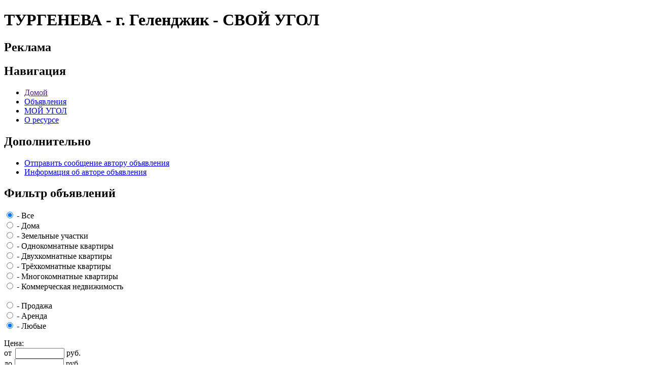

--- FILE ---
content_type: text/html; charset=UTF-8
request_url: http://xn--b1aook.xn--c1aqis.xn--p1acf/%D0%BA%D1%83%D0%BF%D0%B8%D1%82%D1%8C/%D1%82%D1%80%D1%91%D1%85%D0%BA%D0%BE%D0%BC%D0%BD%D0%B0%D1%82%D0%BD%D1%83%D1%8E%20%D0%BA%D0%B2%D0%B0%D1%80%D1%82%D0%B8%D1%80%D1%83/1663.html
body_size: 3895
content:
<!DOCTYPE html>
<html lang="ru">
<head>
<meta http-equiv="Content-Type" content="text/html; charset=UTF-8">
<base href="http://xn--b1aook.xn--c1aqis.xn--p1acf/">
<link rel="shortcut icon" type="image/x-icon" href="/favicon.ico">
<link rel="icon" type="image/x-icon" href="/favicon.ico">
<link rel="stylesheet" type="text/css" title="Свой Угол" href="css/house180113.css">
<script src="http://xn--b1aook.xn--c1aqis.xn--p1acf/js/lightgallery.min.js" type="text/javascript"></script>
<script src="http://xn--b1aook.xn--c1aqis.xn--p1acf/js/lightgallery.lang/ru_utf8.js" type="text/javascript"></script>
<link href="http://xn--b1aook.xn--c1aqis.xn--p1acf/css/lightgallery/style.css" type="text/css" media="screen" rel="stylesheet">
<script type="text/javascript">lightgallery.init({resizeSync:true,fadeImage:false});</script>
<meta name="keywords" content="СВОЙ УГОЛ,недвижимость,Краснодарский край,МО Геленджик,г. Геленджик,ТУРГЕНЕВА,Продажа,Трёхкомнатные квартиры">
<meta name="description" content="Продажа объекта недвижимости ТУРГЕНЕВА в г. Геленджик, МО Геленджик, Краснодарский край">
<meta name="generator" content="PYO house 0.1КЖ &copy; Антон Кручинкин">
<title>ТУРГЕНЕВА - г. Геленджик - СВОЙ УГОЛ</title>
</head>
<body>
<h1>ТУРГЕНЕВА - г. Геленджик - СВОЙ УГОЛ</h1>
<div class="header">
<div class="logo"></div>
<a href="/%D0%BA%D1%83%D0%BF%D0%B8%D1%82%D1%8C/%D1%82%D1%80%D1%91%D1%85%D0%BA%D0%BE%D0%BC%D0%BD%D0%B0%D1%82%D0%BD%D1%83%D1%8E%20%D0%BA%D0%B2%D0%B0%D1%80%D1%82%D0%B8%D1%80%D1%83/1663.html#content_here" style="display: none;">Пропустить</a>
<h2>Реклама</h2>
<div class="topad">
</div>
</div>
<h2>Навигация</h2>
<div class="topmenuv2">
<ul class="topmenuv2">
<li class="topmenuv2"><a class="topmenuv2" href="">Домой</a></li>
<li class="topmenuv2"><a class="topmenuv2" href="/%D0%BE%D0%B1%D1%8A%D1%8F%D0%B2%D0%BB%D0%B5%D0%BD%D0%B8%D1%8F.html">Объявления</a></li>
<li class="topmenuv2"><a class="topmenuv2" href="http://xn--b1amomjf.xn--c1aqis.xn--p1acf/">МОЙ УГОЛ</a></li>
<li class="topmenuv2"><a class="topmenuv2" href="/%D0%BE%20%D1%80%D0%B5%D1%81%D1%83%D1%80%D1%81%D0%B5.html">О ресурсе</a></li>
</ul>
<div class="ugmlbv2"></div>
<div class="ugmrbv2"></div>
</div><div class="content">
<div class="col1">
<div class="ugltv2"></div>

<div class="more">
<h2>Дополнительно</h2>
<ul>
<li><a href="/%D0%BE%D1%82%D0%BF%D1%80%D0%B0%D0%B2%D0%B8%D1%82%D1%8C.html?ri=6&amp;oi=1663">Отправить сообщение автору объявления</a></li>
<li><a href="/%D0%BA%D1%82%D0%BE/subot/6.html">Информация об авторе объявления</a></li>
</ul>
</div>
<div class="filter">
<h2>Фильтр объявлений</h2>
<div class="qfind">
<form method="get" name="qfilter">
<div><input name="oc" type="radio" value="" checked id="f1"> - <label for="f1"><span>Все</span></label></div>
<div><input name="oc" type="radio" value="1" id="f2"> - <label for="f2"><span>Дома</span></label></div>
<div><input name="oc" type="radio" value="2" id="f3"> - <label for="f3"><span>Земельные участки</span></label></div>
<div><input name="oc" type="radio" value="3" id="f4"> - <label for="f4"><span>Однокомнатные квартиры</span></label></div>
<div><input name="oc" type="radio" value="4" id="f5"> - <label for="f5"><span>Двухкомнатные квартиры</span></label></div>
<div><input name="oc" type="radio" value="5" id="f6"> - <label for="f6"><span>Трёхкомнатные квартиры</span></label></div>
<div><input name="oc" type="radio" value="6" id="f7"> - <label for="f7"><span>Многокомнатные квартиры</span></label></div>
<div><input name="oc" type="radio" value="7" id="f8"> - <label for="f8"><span>Коммерческая недвижимость</span></label></div><div><br></div>
<div><input name="ot" type="radio" value="1" id="f9"> - <label for="f9"><span>Продажа</span></label></div>
<div><input name="ot" type="radio" value="2" id="f10"> - <label for="f10"><span>Аренда</span></label></div><div><input name="ot" type="radio" value="" checked id="f11"> - <label for="f11"><span class="bolder">Любые</span></label></div><p></p>
<div>Цена:</div>
<div><label for="f12">от</label> <input name="ps" size="10" style="margin-left:3px;" id="f12"> <label for="f12">руб.</label></div>
<div><label for="f13">до</label> <input name="pe" size="10" style="margin-left:1px;" id="f13"> <label for="f13">руб.</label></div>
<div style="text-align:center; margin-top: .5em;">
<input type="image" class="button" src="http://xn--c1aqis.xn--p1acf/img/house/btn_apply.gif" alt="Установить">
<a href="/%D0%BA%D1%83%D0%BF%D0%B8%D1%82%D1%8C/%D1%82%D1%80%D1%91%D1%85%D0%BA%D0%BE%D0%BC%D0%BD%D0%B0%D1%82%D0%BD%D1%83%D1%8E%20%D0%BA%D0%B2%D0%B0%D1%80%D1%82%D0%B8%D1%80%D1%83/1663.html"><img src="http://xn--c1aqis.xn--p1acf/img/house/btn_clear.gif" alt="Убрать" class="button"></a>
</div>
</form>
</div>
</div><div class="leftad">
</div>
<div class="uglbv2"></div>
</div>
<div class="col2">
<div class="ugrtv2"></div>
<br>
<div class="rightad">
<h2>Реклама</h2>
<div style="font-size:small;"><br>
</div>
</div>
<div class="ugrbv2"></div>
</div><a name="content_here"></a>
<div id="col3">
<div class="obj">
<h2>
Продажа: ТУРГЕНЕВА | <a href="/%D0%BE%D0%B1%D1%8A%D1%8F%D0%B2%D0%BB%D0%B5%D0%BD%D0%B8%D1%8F/%D0%9A%D1%80%D0%B0%D1%81%D0%BD%D0%BE%D0%B4%D0%B0%D1%80%D1%81%D0%BA%D0%B8%D0%B9%20%D0%BA%D1%80%D0%B0%D0%B9/1.html">Краснодарский край</a>, <a href="/%D0%BE%D0%B1%D1%8A%D1%8F%D0%B2%D0%BB%D0%B5%D0%BD%D0%B8%D1%8F/%D0%9A%D1%80%D0%B0%D1%81%D0%BD%D0%BE%D0%B4%D0%B0%D1%80%D1%81%D0%BA%D0%B8%D0%B9%20%D0%BA%D1%80%D0%B0%D0%B9/%D0%BC%D1%83%D0%BD%D0%B8%D1%86%D0%B8%D0%BF%D0%B0%D0%BB%D1%8C%D0%BD%D0%BE%D0%B5%20%D0%BE%D0%B1%D1%80%D0%B0%D0%B7%D0%BE%D0%B2%D0%B0%D0%BD%D0%B8%D0%B5%20%D0%93%D0%B5%D0%BB%D0%B5%D0%BD%D0%B4%D0%B6%D0%B8%D0%BA/1959.html"><abbr title="муниципальное образование">МО</abbr> Геленджик</a>, <a href="/%D0%BE%D0%B1%D1%8A%D1%8F%D0%B2%D0%BB%D0%B5%D0%BD%D0%B8%D1%8F/%D0%9A%D1%80%D0%B0%D1%81%D0%BD%D0%BE%D0%B4%D0%B0%D1%80%D1%81%D0%BA%D0%B8%D0%B9%20%D0%BA%D1%80%D0%B0%D0%B9/%D0%BC%D1%83%D0%BD%D0%B8%D1%86%D0%B8%D0%BF%D0%B0%D0%BB%D1%8C%D0%BD%D0%BE%D0%B5%20%D0%BE%D0%B1%D1%80%D0%B0%D0%B7%D0%BE%D0%B2%D0%B0%D0%BD%D0%B8%D0%B5%20%D0%93%D0%B5%D0%BB%D0%B5%D0%BD%D0%B4%D0%B6%D0%B8%D0%BA/%D0%B3%D0%BE%D1%80%D0%BE%D0%B4%20%D0%93%D0%B5%D0%BB%D0%B5%D0%BD%D0%B4%D0%B6%D0%B8%D0%BA/168608/1.html"><abbr title="город">г.</abbr> Геленджик</a></h2>
<div class="objcontact">
Автор объявления: <a href="/%D0%BA%D1%82%D0%BE/subot/6.html">subot</a>
<div style="clear:left;"></div>
</div>
<div class="obj">
<div class="objimages">
<h3>Изображения объекта</h3>
<div class="objimagelink"><a href="http://xn--c1aqis.xn--p1acf/img/prop/16631373627126.jpg" target="_blank" rel="lightgallery[obj]" title="1-е изображение объекта ТУРГЕНЕВА"><img class="objimagelink" src="http://xn--c1aqis.xn--p1acf/img/prop/16631373627126t.jpg" alt="" title=""></a> <a href="http://xn--c1aqis.xn--p1acf/img/prop/16631373627126.jpg" target="_blank"></a></div>
<div class="objimagelink"><a href="http://xn--c1aqis.xn--p1acf/img/prop/16631373627127.jpg" target="_blank" rel="lightgallery[obj]" title="2-е изображение объекта ТУРГЕНЕВА"><img class="objimagelink" src="http://xn--c1aqis.xn--p1acf/img/prop/16631373627127t.jpg" alt="" title=""></a> <a href="http://xn--c1aqis.xn--p1acf/img/prop/16631373627127.jpg" target="_blank"></a></div>
<div class="objimagelink"><a href="http://xn--c1aqis.xn--p1acf/img/prop/16631373627128.jpg" target="_blank" rel="lightgallery[obj]" title="3-е изображение объекта ТУРГЕНЕВА"><img class="objimagelink" src="http://xn--c1aqis.xn--p1acf/img/prop/16631373627128t.jpg" alt="" title=""></a> <a href="http://xn--c1aqis.xn--p1acf/img/prop/16631373627128.jpg" target="_blank"></a></div>
<div class="objimagelink"><a href="http://xn--c1aqis.xn--p1acf/img/prop/16631373627129.jpg" target="_blank" rel="lightgallery[obj]" title="4-е изображение объекта ТУРГЕНЕВА"><img class="objimagelink" src="http://xn--c1aqis.xn--p1acf/img/prop/16631373627129t.jpg" alt="" title=""></a> <a href="http://xn--c1aqis.xn--p1acf/img/prop/16631373627129.jpg" target="_blank"></a></div>
<div class="objimagelink"><a href="http://xn--c1aqis.xn--p1acf/img/prop/16631373627130.jpg" target="_blank" rel="lightgallery[obj]" title="5-е изображение объекта ТУРГЕНЕВА"><img class="objimagelink" src="http://xn--c1aqis.xn--p1acf/img/prop/16631373627130t.jpg" alt="" title=""></a> <a href="http://xn--c1aqis.xn--p1acf/img/prop/16631373627130.jpg" target="_blank"></a></div>
<div class="objimagelink"><a href="http://xn--c1aqis.xn--p1acf/img/prop/16631373627131.jpg" target="_blank" rel="lightgallery[obj]" title="6-е изображение объекта ТУРГЕНЕВА"><img class="objimagelink" src="http://xn--c1aqis.xn--p1acf/img/prop/16631373627131t.jpg" alt="" title=""></a> <a href="http://xn--c1aqis.xn--p1acf/img/prop/16631373627131.jpg" target="_blank"></a></div>
<div class="objimagelink"><a href="http://xn--c1aqis.xn--p1acf/img/prop/16631373627132.jpg" target="_blank" rel="lightgallery[obj]" title="7-е изображение объекта ТУРГЕНЕВА"><img class="objimagelink" src="http://xn--c1aqis.xn--p1acf/img/prop/16631373627132t.jpg" alt="" title=""></a> <a href="http://xn--c1aqis.xn--p1acf/img/prop/16631373627132.jpg" target="_blank"></a></div>
<div class="objimagelink"><a href="http://xn--c1aqis.xn--p1acf/img/prop/16631373627133.jpg" target="_blank" rel="lightgallery[obj]" title="8-е изображение объекта ТУРГЕНЕВА"><img class="objimagelink" src="http://xn--c1aqis.xn--p1acf/img/prop/16631373627133t.jpg" alt="" title=""></a> <a href="http://xn--c1aqis.xn--p1acf/img/prop/16631373627133.jpg" target="_blank"></a></div>
<div class="objimagelink"><a href="http://xn--c1aqis.xn--p1acf/img/prop/16631373627134.jpg" target="_blank" rel="lightgallery[obj]" title="9-е изображение объекта ТУРГЕНЕВА"><img class="objimagelink" src="http://xn--c1aqis.xn--p1acf/img/prop/16631373627134t.jpg" alt="" title=""></a> <a href="http://xn--c1aqis.xn--p1acf/img/prop/16631373627134.jpg" target="_blank"></a></div>
<div class="objimagelink"><a href="http://xn--c1aqis.xn--p1acf/img/prop/16631373627135.jpg" target="_blank" rel="lightgallery[obj]" title="10-е изображение объекта ТУРГЕНЕВА"><img class="objimagelink" src="http://xn--c1aqis.xn--p1acf/img/prop/16631373627135t.jpg" alt="" title=""></a> <a href="http://xn--c1aqis.xn--p1acf/img/prop/16631373627135.jpg" target="_blank"></a></div>
<div class="objimagelink"><a href="http://xn--c1aqis.xn--p1acf/img/prop/16631373627136.jpg" target="_blank" rel="lightgallery[obj]" title="11-е изображение объекта ТУРГЕНЕВА"><img class="objimagelink" src="http://xn--c1aqis.xn--p1acf/img/prop/16631373627136t.jpg" alt="" title=""></a> <a href="http://xn--c1aqis.xn--p1acf/img/prop/16631373627136.jpg" target="_blank"></a></div>
<div class="objimagelink"><a href="http://xn--c1aqis.xn--p1acf/img/prop/16631373627137.jpg" target="_blank" rel="lightgallery[obj]" title="12-е изображение объекта ТУРГЕНЕВА"><img class="objimagelink" src="http://xn--c1aqis.xn--p1acf/img/prop/16631373627137t.jpg" alt="" title=""></a> <a href="http://xn--c1aqis.xn--p1acf/img/prop/16631373627137.jpg" target="_blank"></a></div>
<div class="objimagelink"><a href="http://xn--c1aqis.xn--p1acf/img/prop/16631373627138.jpg" target="_blank" rel="lightgallery[obj]" title="13-е изображение объекта ТУРГЕНЕВА"><img class="objimagelink" src="http://xn--c1aqis.xn--p1acf/img/prop/16631373627138t.jpg" alt="" title=""></a> <a href="http://xn--c1aqis.xn--p1acf/img/prop/16631373627138.jpg" target="_blank"></a></div>
<div class="objimagelink"><a href="http://xn--c1aqis.xn--p1acf/img/prop/16631373627139.jpg" target="_blank" rel="lightgallery[obj]" title="14-е изображение объекта ТУРГЕНЕВА"><img class="objimagelink" src="http://xn--c1aqis.xn--p1acf/img/prop/16631373627139t.jpg" alt="" title=""></a> <a href="http://xn--c1aqis.xn--p1acf/img/prop/16631373627139.jpg" target="_blank"></a></div>
<div class="objimagelink"><a href="http://xn--c1aqis.xn--p1acf/img/prop/16631373627140.jpg" target="_blank" rel="lightgallery[obj]" title="15-е изображение объекта ТУРГЕНЕВА"><img class="objimagelink" src="http://xn--c1aqis.xn--p1acf/img/prop/16631373627140t.jpg" alt="" title=""></a> <a href="http://xn--c1aqis.xn--p1acf/img/prop/16631373627140.jpg" target="_blank"></a></div>
<div class="objimagelink"><a href="http://xn--c1aqis.xn--p1acf/img/prop/16631373627141.jpg" target="_blank" rel="lightgallery[obj]" title="16-е изображение объекта ТУРГЕНЕВА"><img class="objimagelink" src="http://xn--c1aqis.xn--p1acf/img/prop/16631373627141t.jpg" alt="" title=""></a> <a href="http://xn--c1aqis.xn--p1acf/img/prop/16631373627141.jpg" target="_blank"></a></div>
<div class="objimagelink"><a href="http://xn--c1aqis.xn--p1acf/img/prop/16631373627142.jpg" target="_blank" rel="lightgallery[obj]" title="17-е изображение объекта ТУРГЕНЕВА"><img class="objimagelink" src="http://xn--c1aqis.xn--p1acf/img/prop/16631373627142t.jpg" alt="" title=""></a> <a href="http://xn--c1aqis.xn--p1acf/img/prop/16631373627142.jpg" target="_blank"></a></div>
<div class="objimagelink"><a href="http://xn--c1aqis.xn--p1acf/img/prop/16631373627143.jpg" target="_blank" rel="lightgallery[obj]" title="18-е изображение объекта ТУРГЕНЕВА"><img class="objimagelink" src="http://xn--c1aqis.xn--p1acf/img/prop/16631373627143t.jpg" alt="" title=""></a> <a href="http://xn--c1aqis.xn--p1acf/img/prop/16631373627143.jpg" target="_blank"></a></div>
<div class="objimagelink"><a href="http://xn--c1aqis.xn--p1acf/img/prop/16631373627144.jpg" target="_blank" rel="lightgallery[obj]" title="19-е изображение объекта ТУРГЕНЕВА"><img class="objimagelink" src="http://xn--c1aqis.xn--p1acf/img/prop/16631373627144t.jpg" alt="" title=""></a> <a href="http://xn--c1aqis.xn--p1acf/img/prop/16631373627144.jpg" target="_blank"></a></div>
<div class="objimagelink"><a href="http://xn--c1aqis.xn--p1acf/img/prop/16631373627145.jpg" target="_blank" rel="lightgallery[obj]" title="20-е изображение объекта ТУРГЕНЕВА"><img class="objimagelink" src="http://xn--c1aqis.xn--p1acf/img/prop/16631373627145t.jpg" alt="" title=""></a> <a href="http://xn--c1aqis.xn--p1acf/img/prop/16631373627145.jpg" target="_blank"></a></div>
<div class="objimagelink"><a href="http://xn--c1aqis.xn--p1acf/img/prop/16631373627146.jpg" target="_blank" rel="lightgallery[obj]" title="21-е изображение объекта ТУРГЕНЕВА"><img class="objimagelink" src="http://xn--c1aqis.xn--p1acf/img/prop/16631373627146t.jpg" alt="" title=""></a> <a href="http://xn--c1aqis.xn--p1acf/img/prop/16631373627146.jpg" target="_blank"></a></div>
</div><div>

<h3>Описание</h3><div class="objline"><img class="objicon" src="http://xn--c1aqis.xn--p1acf/img/house/info.gif" alt="Описание" title="Описание"><p>В доме автономное отопление, всего один подъезд. Установлен домофон, металлопластиковые окна, металлическая входная дверь, 3 сплит-системы. На кухне встроенная мебель, 4-х комфорочная варочная поверхность, элекрическая духовка, СВ-печь, потер, 2-х камерный холодильник, вытяжка. Кухня совмещена с просторной гостиной, от которой отделяется раздвижной декоративной перегородкой. В квартире оборудовано  два санузла: в одном ванная, в другом душевая кабина. Установлена стиральная машина. В квартире выполнен хороший ремонт, полностью меблирована, установлено два ЖК ТВ. Тихий, уютный район, до пляжа и набережной 700 м.  </p>
<p>Материал постройки: кирпич.</p>
<p>Кол-во комнат: 3.</p>
<p>Этаж: 1.</p>
<p>Этажность здания: 5.</p>
<p>Жилая площадь: 47,8.</p>
<p>Санузел: 2 совм.</p>
<p>Расстояние до моря: 700 м.</p>
<p>Звоните - 8(929)8500282, 8(929)8500307-Светлана Сердюкова</p></div>
<h3>Местоположение</h3><div class="objline"><img class="objicon" src="http://xn--c1aqis.xn--p1acf/img/house/loc.gif" alt="Местоположение" title="Местоположение"><p>ТУРГЕНЕВА</p></div>
<h3>Цена</h3><div class="objline"><img class="objicon" src="http://xn--c1aqis.xn--p1acf/img/house/money.gif" alt="Цена" title="Цена"><p>5 500 000 руб.</p></div>
<h3>Площадь</h3><div class="objline"><img class="objicon" src="http://xn--c1aqis.xn--p1acf/img/house/square.gif" alt="Площадь" title="Площадь"><p>80 <abbr title="квадратный метр">м<sup>2</sup></abbr></p></div>
<h3>Справочный номер</h3><div class="objline"><img class="objicon" src="http://xn--c1aqis.xn--p1acf/img/house/refnum.gif" alt="Справочный номер" title="Справочный номер"><p>Г-3-58</p></div>
</div>
</div></div>
</div>
</div>

<h2>Навигация</h2>
<div class="footmenu">
<a href="">Домой</a>
&nbsp;&nbsp;&nbsp;|&nbsp;&nbsp;&nbsp;<a href="/%D0%BE%D0%B1%D1%8A%D1%8F%D0%B2%D0%BB%D0%B5%D0%BD%D0%B8%D1%8F.html">Объявления</a>
&nbsp;&nbsp;&nbsp;|&nbsp;&nbsp;&nbsp;<a href="http://xn--b1amomjf.xn--c1aqis.xn--p1acf/">МОЙ УГОЛ</a>
&nbsp;&nbsp;&nbsp;|&nbsp;&nbsp;&nbsp;<a href="/%D0%BE%20%D1%80%D0%B5%D1%81%D1%83%D1%80%D1%81%D0%B5.html">О ресурсе</a>
</div>
<h2>Правовая информация</h2>
<div class="legal">СВОЙ УГОЛ ||| 2007-2025 PYO house 0.1КЖ &copy; Антон Кручинкин ||| <a href="http://xn--b1aook.xn--c1aqis.xn--p1acf/terms.txt">Условия использования</a></div>
</body>

--- FILE ---
content_type: application/javascript
request_url: http://xn--b1aook.xn--c1aqis.xn--p1acf/js/lightgallery.lang/ru_utf8.js
body_size: 281
content:
try{
	lightgallery.setLangVars({
		next	: 'Вперед',
		prev	: 'Назад',
		zoomIn	: 'Увеличить',
		zoomOut	: 'Уменьшить',
		fullSize: 'Реальный размер',
		fitScreen: 'По размеру экрана',
		close	: 'Закрыть',
		image	: 'Изображение',
		of		: 'из'
	})
}catch(e){}


--- FILE ---
content_type: application/javascript
request_url: http://xn--b1aook.xn--c1aqis.xn--p1acf/js/lightgallery.min.js
body_size: 4304
content:
/**
* LightGallery v1.3
* Author: Dmitri Ischenko ischenkodv@gmail.com
* Freely distributable under MIT-style license
*/
var lightgallery=(function(){var h,g,c,a,H,ad,J={showOverlay:true,overlayColor:"#000",overlayOpacity:0.85,zoomStep:0.2,animate:true,framesNumber:20,speed:30,resizeSync:false,enableZoom:true,fadeImage:true,alias:"lightgallery",fullSize:false,minPadding:15},al={next:"Next",prev:"Previous",zoomIn:"Zoom In",zoomOut:"Zoom Out",fullSize:"Full Size",fitScreen:"Fit screen",close:"Close",image:"Image",of:"of"},p,T,Q,s,L,b,k,x,l,aj,d,B,w,ai,af="hidden",am="visible",y="block",U="none",z="opacity",I="left",S="top",i="width",P="height",an="px",A="div",Y=window,R=document,f;var r={setLangVars:function(G){t(al,G)},init:function(at){if(at){t(J,at)}J.fullSize=J.fullSize?1:0;if(!a){return V()}if(/MSIE ([^;]+)/.test(navigator.userAgent)){p=parseFloat(RegExp["$1"])}f=[];var av=R.getElementsByTagName("a"),au=new RegExp("^"+J.alias+"\\[([a-zA-Z]+)\\]|"+J.alias+"$"),ar;for(var aq=0,ap=av.length;aq<ap;aq++){if(av[aq].rel&&(ar=av[aq].rel.match(au))){m(av[aq],"click",r.showImage);if(ar=ar[1]){av[aq].__gallery__=ar;if(!f[ar]){f[ar]=[]}av[aq].__index__=f[ar].push(av[aq])-1}}}var G=R.getElementsByTagName("body")[0];G.appendChild(ai=ao(A,{id:"LG_overlay",events:{click:r.close}}));G.appendChild(T=D());innerCont=T.lastChild;m((G.attachEvent)?G:Y,"keypress",v);(x=ao("img")).onload=function(){e();l.setAttribute("src",x.src);q(J.fullSize,true);o()};g=T.offsetHeight;c=p?200:T.offsetWidth;h=0;ab(ai,{background:(J.overlayColor),display:U});aa(ai,J.overlayOpacity)},open:function(){if(d){return}n();l.style.display=y;q();ab(T,{visibility:am,display:y});d=1},close:function(){M();ab(T,{visibility:af,display:U});d=0;x.src=l.src=""},zoomIn:function(){r.Zoom(1+J.zoomStep)},zoomOut:function(){r.Zoom(1-J.zoomStep)},zoomNormal:function(){if(this.$disabled){return}r.Zoom(l.width==x.width&&l.height==x.height?0:1)},Zoom:function(G){ah();q(G)},showImage:function(ap){var G=this.__index__;N(ap||Y.event);if(this.__gallery__&&G>-1){aj=this.__gallery__;r.show(G)}else{r.showSingle(this)}},showSingle:function(G){r.open();ah();E();x.src=G.href;Q.innerHTML=G.title;b.innerHTML="";s.style.visibility=L.style.visibility=af},show:function(ap){if(ap<0||ap>f[aj].length-1||(J.animate&&ad)){return}r.open();var G=f[aj],aq=L.style,ar=s.style;ah();E();ad=1;x.src=G[ap].href;Q.innerHTML=G[ap].title;b.innerHTML=al.image+" "+(ap+1)+" "+al.of+" "+G.length;B=ap;ac()?aq.visibility=am:aq.visibility=af;u()?ar.visibility=am:ar.visibility=af;Y.focus()},next:function(){r.show(B+1)},prev:function(){r.show(B-1)}};function ac(){return(B<(f[aj].length-1))?true:false}function u(){return(B)?true:false}function o(){var G=f[aj];if(!G){return}if(G[B+1]){(new Image).src=G[B+1].href}if(G[B-1]){(new Image).src=G[B-1].href}}function n(ap){if(J.showOverlay){var G=C();ab(ai,{width:G[0]+"px",height:G[1]+"px"});if(ai.style.display!=y){ab(ai,{display:y});F(ai,{end:J.overlayOpacity*100,onend:ap})}}else{if(typeof ap=="function"){ap.call(this)}}}function M(){ae(ai,{start:J.overlayOpacity*100,onEnd:function(){ai.style.display=U}})}function q(aH,aB){var au,aL,az,aJ,aE=J.minPadding*2,aD=J.framesNumber,aI=x.width,aK=x.height,aF=C(),aq=aF[2],av=aF[3],aw=aq-aE-h,aM=av-aE-g;if(aH==0||(aB&&!aH)){if(aI>aw||aK>aM){var aA=aw,aG=aw*aK/aI;if(aG>aM){aG=aM;aA=aM*aI/aK}az=(l.width=aA)+h;aJ=(l.height=aG)+g}else{az=(l.width=aI)+h;aJ=(l.height=aK)+g}}else{if(aH==1){az=(l.width=aI)+h;aJ=(l.height=aK)+g}else{if(aH<1||aH>1){az=(l.width*=aH)+h;aJ=(l.height*=aH)+g}else{az=aJ=300;var ap=true}}}if(au=(az>(aw+h)||aJ>(aM+g))){aL=al.fitScreen;fsClass="LG_fitScreen"}else{if(l.width!=aI||l.height!=aK){aL=al.fullSize;fsClass="LG_zoomNormal"}}k.$disabled=false;if(l.width==aI){if(au){k.id=fsClass;k.setAttribute("title",aL)}else{k.id="LG_zoom_disabled";k.$disabled=true}}else{k.id="LG_zoomNormal";k.setAttribute("title",al.fullSize)}az=Math.max(az,c);var aN=W(),ax=(av>aJ?(av-aJ)/2:J.minPadding)+aN[1],ay=(aq>az?(aq-az)/2:J.minPadding)+aN[0],aC=(az/3)+"px",G=(aJ-g-10)+"px";ab(L,{width:aC,height:G});ab(s,{width:aC,height:G});if(J.animate&&!ap){var at=new K(T,aD,J.speed);if(J.resizeSync){at.addThread(i,0,az,0,aD).addThread(I,0,ay,0,aD).addThread(P,0,aJ,0,aD).addThread(S,0,ax,0,aD)}else{var aO=Math.ceil(aD/2);at.addThread(i,0,az,0,aO).addThread(I,0,ay,0,aO).addThread(P,0,aJ,aO,aD).addThread(S,0,ax,aO,aD)}at.onEnd=function(){n();O()};at.run()}else{ab(T,{top:ax+an,left:ay+an,width:az+an,height:aJ+an});n();O()}}function O(){innerCont.style.display=y;if(J.fadeImage){F(l,{frames:8,speed:J.speed,onEnd:function(){ad=0}})}else{aa(l,100);ad=0}}function ah(){innerCont.style.display=U}function E(){w.style.display=y}function e(){w.style.display=U}function D(){var ap,G;if(J.enableZoom){ap=ao(A,{id:"LG_zoomIn",title:al.zoomIn,events:{click:r.zoomIn}});G=ao(A,{id:"LG_zoomOut",title:al.zoomOut,events:{click:r.zoomOut}})}return ao(A,{id:"LG_container"},w=ao(A,{id:"LG_loading"}),ao(A,{id:"LG_innerCont"},ao(A,{id:"LG_panel"},ap,G,k=ao(A,{id:"LG_zoomNormal",title:al.fullSize,events:{click:r.zoomNormal}}),b=ao(A,{id:"LG_imgIndex"},al.image+" 20 "+al.of+" 20 "),ao(A,{id:"LG_closeBtn",title:al.close,events:{click:r.close}}),ao(A,{style:"clear:both"})),l=ao("img",{id:"LG_pic",width:300,height:300}),Q=ao(A,{id:"LG_titleBar"}),s=ao(A,{id:"LG_prevLink",title:al.prev,events:{click:r.prev,mouseover:Z,mouseout:ag}}),L=ao(A,{id:"LG_nextLink",title:al.next,events:{click:r.next,mouseover:Z,mouseout:ag}})))}function v(ap){if(!d){return}var ap=ap||Y.event,G=ap.keyCode?ap.keyCode:(ap.which?ap.which:ap.charCode);switch(G){case 110:r.next();break;case 98:r.prev();break;case 102:r.zoomNormal();break;case 43:r.zoomIn();break;case 45:r.zoomOut();break;case 27:r.close();default:return}N(ap)}function Z(){F(this)}function ag(){ae(this)}function F(ap,G){G=G||{};G.start=G.start||0;G.end=G.end||100;ak(ap,G)}function ae(ap,G){G=G||{};G.start=G.start||100;G.end=G.end||0;ak(ap,G)}function ak(aq,ap){if(J.animate){var G=new K(aq,ap.frames||5,ap.speed||40);G.addThread(z,ap.start,ap.end);G.onStart=ap.onStart;G.onEnd=ap.onEnd;G.run()}else{aa(aq,ap.end);if(typeof ap.onEnd=="function"){ap.onEnd()}}}function N(G){if(G.preventDefault){G.preventDefault()}else{G.returnValue=false}}function m(aq,ap,G){if(Y.addEventListener){m=function(au,at,ar){au.addEventListener(at,ar,false)}}else{if(Y.attachEvent){m=function(au,at,ar){var av=function(){ar.call(au,Y.event)};au.attachEvent("on"+at,av)}}}return m(aq,ap,G)}function t(aq,ap){for(var G in ap){aq[G]=ap[G]}}function ab(ap,G){if(ap){t(ap.style,G)}}function C(){var ar,ap,aq,au,G=R.body,at=R.documentElement;if(Y.innerHeight&&Y.scrollMaxY){ar=G.scrollWidth;ap=Y.innerHeight+Y.scrollMaxY}else{if(G.scrollHeight>G.offsetHeight){ar=G.scrollWidth;ap=G.scrollHeight}else{if(at&&at.scrollHeight>at.offsetHeight){ar=at.scrollWidth;ap=at.scrollHeight}else{ar=G.offsetWidth;ap=G.offsetHeight}}}if(Y.innerHeight){aq=Y.innerWidth;au=Y.innerHeight}else{if(at&&at.clientHeight){aq=at.clientWidth;au=at.clientHeight}else{if(G){aq=G.clientWidth;au=G.clientHeight}}}return[ar<aq?aq:ar,ap<au?au:ap,aq,au]}function W(){var aq=0,ap=0,G=R.body,ar=R.documentElement;if(typeof(Y.pageYOffset)=="number"){ap=Y.pageYOffset;aq=Y.pageXOffset}else{if(G&&(G.scrollLeft||G.scrollTop)){ap=G.scrollTop;aq=G.scrollLeft}else{if(ar&&(ar.scrollLeft||ar.scrollTop)){ap=ar.scrollTop;aq=ar.scrollLeft}}}return[aq,ap]}function X(aq,G){var ar=R.defaultView;if(aq.style[G]){return aq.style[G]}else{if(aq.currentStyle){return aq.currentStyle[G]}else{if(ar&&ar.getComputedStyle){G=G.replace(/([A-Z])/g,"-$1");var ap=ar.getComputedStyle(aq,"");return ap&&ap.getPropertyValue(G.toLowerCase())}}}return null}function aa(){aa=arguments[0].filters?function(G,ap){G.style.filter="alpha(opacity="+ap+")"}:function(G,ap){G.style.opacity=ap/100};aa(arguments[0],arguments[1])}function ao(aq,ap){var av=R.createElement(aq);if(ap){for(var at in ap){if(at=="events"){for(var ar in ap[at]){m(av,ar,ap[at][ar])}}else{var aw=ap[at];if(typeof aw!="undefined"){if(at=="class"){av.className=aw}else{av.setAttribute(at,aw)}}}}}for(var au=2,G=arguments.length;au<G;au++){switch(typeof arguments[au]){case"string":av.innerHTML+=arguments[au];break;case"object":av.appendChild(arguments[au])}}return av}function j(){if(!H){if(!R.body){return setTimeout(j,13)}H=true;r.init()}}function V(){if(a){return}a=true;if(R.readyState==="complete"){return j()}if(R.addEventListener){R.addEventListener("DOMContentLoaded",function ap(){R.removeEventListener("DOMContentLoaded",ap,false);j()},false)}else{if(R.attachEvent){R.attachEvent("onreadystatechange",function at(){if(document.readyState==="complete"){R.detachEvent("onreadystatechange",at);j()}});var aq=false;try{aq=Y.frameElement==null}catch(ar){}if(R.documentElement.doScroll&&aq){function G(){if(H){return}try{R.documentElement.doScroll("left")}catch(au){setTimeout(G,1);return}j()}G()}}}}function K(aq,ap,G){if(!aq){return null}this.E=aq;this.N=ap||0;this.F=[];this.S=G||10}K.prototype={addThread:function(at,aq,G,ar,ap){if(!at||G===undefined||G===null){return}if(at!=z){aq=parseFloat(X(this.E,at))}ar=ar||0;ap=ap||this.N;var aw=this.F,av=(ap-ar)||1,au=(aq-G)/av;for(;ar<ap;ar++){if(!aw[ar]){aw[ar]={}}aw[ar][at]=(aq-=au)}return this},P:function(){var ar=this.F.shift(),ap=[],aq=p;if(ar){for(var G in ar){ap.push(G=="opacity"?(aq?"filter: alpha(opacity="+ar[G]+")":"opacity: "+ar[G]/100):G+": "+ar[G]+"px")}this.E.style.cssText+="; "+ap.join("; ")}else{if(typeof this.onEnd=="function"){this.onEnd()}clearInterval(this.I)}},run:function(){clearInterval(this.I);this.P();if(typeof this.onStart=="function"){this.onStart()}var G=this;if(this.N>1){this.I=setInterval(function(){G.P()},this.S)}}};return r})();